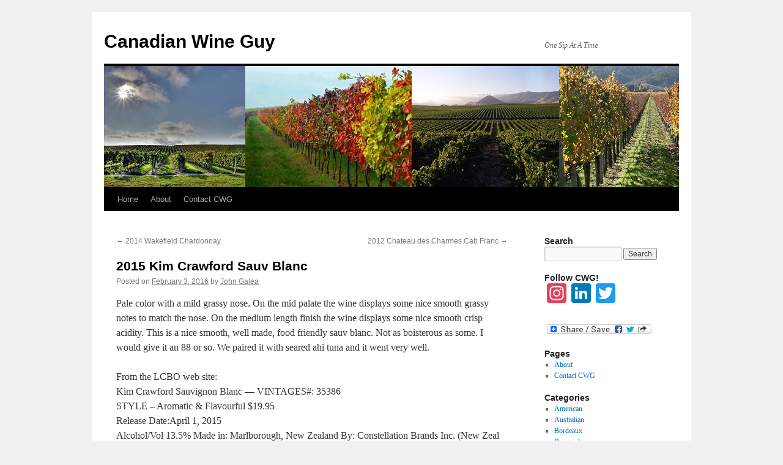

--- FILE ---
content_type: text/html; charset=UTF-8
request_url: https://www.canadianwineguy.com/2016/02/03/2015-kim-crawford-sauv-blanc/
body_size: 11972
content:
<!DOCTYPE html>
<html lang="en-US">
<head>
<meta charset="UTF-8" />
<title>2015 Kim Crawford Sauv Blanc | Canadian Wine Guy</title>
<link rel="profile" href="http://gmpg.org/xfn/11" />
<link rel="stylesheet" type="text/css" media="all" href="https://www.canadianwineguy.com/wp-content/themes/twentyten/style.css" />
<link rel="pingback" href="https://www.canadianwineguy.com/xmlrpc.php" />
<meta name='robots' content='max-image-preview:large' />
<link rel='dns-prefetch' href='//static.addtoany.com' />
<link rel='dns-prefetch' href='//secure.gravatar.com' />
<link rel='dns-prefetch' href='//stats.wp.com' />
<link rel='dns-prefetch' href='//v0.wordpress.com' />
<link rel='dns-prefetch' href='//jetpack.wordpress.com' />
<link rel='dns-prefetch' href='//s0.wp.com' />
<link rel='dns-prefetch' href='//public-api.wordpress.com' />
<link rel='dns-prefetch' href='//0.gravatar.com' />
<link rel='dns-prefetch' href='//1.gravatar.com' />
<link rel='dns-prefetch' href='//2.gravatar.com' />
<link rel='dns-prefetch' href='//widgets.wp.com' />
<link rel="alternate" type="application/rss+xml" title="Canadian Wine Guy &raquo; Feed" href="https://www.canadianwineguy.com/feed/" />
<link rel="alternate" type="application/rss+xml" title="Canadian Wine Guy &raquo; Comments Feed" href="https://www.canadianwineguy.com/comments/feed/" />
<link rel="alternate" type="application/rss+xml" title="Canadian Wine Guy &raquo; 2015 Kim Crawford Sauv Blanc Comments Feed" href="https://www.canadianwineguy.com/2016/02/03/2015-kim-crawford-sauv-blanc/feed/" />
		<!-- This site uses the Google Analytics by ExactMetrics plugin v7.27.0 - Using Analytics tracking - https://www.exactmetrics.com/ -->
		<!-- Note: ExactMetrics is not currently configured on this site. The site owner needs to authenticate with Google Analytics in the ExactMetrics settings panel. -->
					<!-- No tracking code set -->
				<!-- / Google Analytics by ExactMetrics -->
		<script type="text/javascript">
/* <![CDATA[ */
window._wpemojiSettings = {"baseUrl":"https:\/\/s.w.org\/images\/core\/emoji\/15.0.3\/72x72\/","ext":".png","svgUrl":"https:\/\/s.w.org\/images\/core\/emoji\/15.0.3\/svg\/","svgExt":".svg","source":{"concatemoji":"https:\/\/www.canadianwineguy.com\/wp-includes\/js\/wp-emoji-release.min.js?ver=6.5.7"}};
/*! This file is auto-generated */
!function(i,n){var o,s,e;function c(e){try{var t={supportTests:e,timestamp:(new Date).valueOf()};sessionStorage.setItem(o,JSON.stringify(t))}catch(e){}}function p(e,t,n){e.clearRect(0,0,e.canvas.width,e.canvas.height),e.fillText(t,0,0);var t=new Uint32Array(e.getImageData(0,0,e.canvas.width,e.canvas.height).data),r=(e.clearRect(0,0,e.canvas.width,e.canvas.height),e.fillText(n,0,0),new Uint32Array(e.getImageData(0,0,e.canvas.width,e.canvas.height).data));return t.every(function(e,t){return e===r[t]})}function u(e,t,n){switch(t){case"flag":return n(e,"\ud83c\udff3\ufe0f\u200d\u26a7\ufe0f","\ud83c\udff3\ufe0f\u200b\u26a7\ufe0f")?!1:!n(e,"\ud83c\uddfa\ud83c\uddf3","\ud83c\uddfa\u200b\ud83c\uddf3")&&!n(e,"\ud83c\udff4\udb40\udc67\udb40\udc62\udb40\udc65\udb40\udc6e\udb40\udc67\udb40\udc7f","\ud83c\udff4\u200b\udb40\udc67\u200b\udb40\udc62\u200b\udb40\udc65\u200b\udb40\udc6e\u200b\udb40\udc67\u200b\udb40\udc7f");case"emoji":return!n(e,"\ud83d\udc26\u200d\u2b1b","\ud83d\udc26\u200b\u2b1b")}return!1}function f(e,t,n){var r="undefined"!=typeof WorkerGlobalScope&&self instanceof WorkerGlobalScope?new OffscreenCanvas(300,150):i.createElement("canvas"),a=r.getContext("2d",{willReadFrequently:!0}),o=(a.textBaseline="top",a.font="600 32px Arial",{});return e.forEach(function(e){o[e]=t(a,e,n)}),o}function t(e){var t=i.createElement("script");t.src=e,t.defer=!0,i.head.appendChild(t)}"undefined"!=typeof Promise&&(o="wpEmojiSettingsSupports",s=["flag","emoji"],n.supports={everything:!0,everythingExceptFlag:!0},e=new Promise(function(e){i.addEventListener("DOMContentLoaded",e,{once:!0})}),new Promise(function(t){var n=function(){try{var e=JSON.parse(sessionStorage.getItem(o));if("object"==typeof e&&"number"==typeof e.timestamp&&(new Date).valueOf()<e.timestamp+604800&&"object"==typeof e.supportTests)return e.supportTests}catch(e){}return null}();if(!n){if("undefined"!=typeof Worker&&"undefined"!=typeof OffscreenCanvas&&"undefined"!=typeof URL&&URL.createObjectURL&&"undefined"!=typeof Blob)try{var e="postMessage("+f.toString()+"("+[JSON.stringify(s),u.toString(),p.toString()].join(",")+"));",r=new Blob([e],{type:"text/javascript"}),a=new Worker(URL.createObjectURL(r),{name:"wpTestEmojiSupports"});return void(a.onmessage=function(e){c(n=e.data),a.terminate(),t(n)})}catch(e){}c(n=f(s,u,p))}t(n)}).then(function(e){for(var t in e)n.supports[t]=e[t],n.supports.everything=n.supports.everything&&n.supports[t],"flag"!==t&&(n.supports.everythingExceptFlag=n.supports.everythingExceptFlag&&n.supports[t]);n.supports.everythingExceptFlag=n.supports.everythingExceptFlag&&!n.supports.flag,n.DOMReady=!1,n.readyCallback=function(){n.DOMReady=!0}}).then(function(){return e}).then(function(){var e;n.supports.everything||(n.readyCallback(),(e=n.source||{}).concatemoji?t(e.concatemoji):e.wpemoji&&e.twemoji&&(t(e.twemoji),t(e.wpemoji)))}))}((window,document),window._wpemojiSettings);
/* ]]> */
</script>
<link rel='stylesheet' id='openid-css' href='https://www.canadianwineguy.com/wp-content/plugins/openid/f/openid.css?ver=519' type='text/css' media='all' />
<style id='wp-emoji-styles-inline-css' type='text/css'>

	img.wp-smiley, img.emoji {
		display: inline !important;
		border: none !important;
		box-shadow: none !important;
		height: 1em !important;
		width: 1em !important;
		margin: 0 0.07em !important;
		vertical-align: -0.1em !important;
		background: none !important;
		padding: 0 !important;
	}
</style>
<link rel='stylesheet' id='wp-block-library-css' href='https://www.canadianwineguy.com/wp-includes/css/dist/block-library/style.min.css?ver=6.5.7' type='text/css' media='all' />
<style id='wp-block-library-inline-css' type='text/css'>
.has-text-align-justify{text-align:justify;}
</style>
<link rel='stylesheet' id='mediaelement-css' href='https://www.canadianwineguy.com/wp-includes/js/mediaelement/mediaelementplayer-legacy.min.css?ver=4.2.17' type='text/css' media='all' />
<link rel='stylesheet' id='wp-mediaelement-css' href='https://www.canadianwineguy.com/wp-includes/js/mediaelement/wp-mediaelement.min.css?ver=6.5.7' type='text/css' media='all' />
<style id='jetpack-sharing-buttons-style-inline-css' type='text/css'>
.jetpack-sharing-buttons__services-list{display:flex;flex-direction:row;flex-wrap:wrap;gap:0;list-style-type:none;margin:5px;padding:0}.jetpack-sharing-buttons__services-list.has-small-icon-size{font-size:12px}.jetpack-sharing-buttons__services-list.has-normal-icon-size{font-size:16px}.jetpack-sharing-buttons__services-list.has-large-icon-size{font-size:24px}.jetpack-sharing-buttons__services-list.has-huge-icon-size{font-size:36px}@media print{.jetpack-sharing-buttons__services-list{display:none!important}}.editor-styles-wrapper .wp-block-jetpack-sharing-buttons{gap:0;padding-inline-start:0}ul.jetpack-sharing-buttons__services-list.has-background{padding:1.25em 2.375em}
</style>
<style id='classic-theme-styles-inline-css' type='text/css'>
/*! This file is auto-generated */
.wp-block-button__link{color:#fff;background-color:#32373c;border-radius:9999px;box-shadow:none;text-decoration:none;padding:calc(.667em + 2px) calc(1.333em + 2px);font-size:1.125em}.wp-block-file__button{background:#32373c;color:#fff;text-decoration:none}
</style>
<style id='global-styles-inline-css' type='text/css'>
body{--wp--preset--color--black: #000000;--wp--preset--color--cyan-bluish-gray: #abb8c3;--wp--preset--color--white: #ffffff;--wp--preset--color--pale-pink: #f78da7;--wp--preset--color--vivid-red: #cf2e2e;--wp--preset--color--luminous-vivid-orange: #ff6900;--wp--preset--color--luminous-vivid-amber: #fcb900;--wp--preset--color--light-green-cyan: #7bdcb5;--wp--preset--color--vivid-green-cyan: #00d084;--wp--preset--color--pale-cyan-blue: #8ed1fc;--wp--preset--color--vivid-cyan-blue: #0693e3;--wp--preset--color--vivid-purple: #9b51e0;--wp--preset--gradient--vivid-cyan-blue-to-vivid-purple: linear-gradient(135deg,rgba(6,147,227,1) 0%,rgb(155,81,224) 100%);--wp--preset--gradient--light-green-cyan-to-vivid-green-cyan: linear-gradient(135deg,rgb(122,220,180) 0%,rgb(0,208,130) 100%);--wp--preset--gradient--luminous-vivid-amber-to-luminous-vivid-orange: linear-gradient(135deg,rgba(252,185,0,1) 0%,rgba(255,105,0,1) 100%);--wp--preset--gradient--luminous-vivid-orange-to-vivid-red: linear-gradient(135deg,rgba(255,105,0,1) 0%,rgb(207,46,46) 100%);--wp--preset--gradient--very-light-gray-to-cyan-bluish-gray: linear-gradient(135deg,rgb(238,238,238) 0%,rgb(169,184,195) 100%);--wp--preset--gradient--cool-to-warm-spectrum: linear-gradient(135deg,rgb(74,234,220) 0%,rgb(151,120,209) 20%,rgb(207,42,186) 40%,rgb(238,44,130) 60%,rgb(251,105,98) 80%,rgb(254,248,76) 100%);--wp--preset--gradient--blush-light-purple: linear-gradient(135deg,rgb(255,206,236) 0%,rgb(152,150,240) 100%);--wp--preset--gradient--blush-bordeaux: linear-gradient(135deg,rgb(254,205,165) 0%,rgb(254,45,45) 50%,rgb(107,0,62) 100%);--wp--preset--gradient--luminous-dusk: linear-gradient(135deg,rgb(255,203,112) 0%,rgb(199,81,192) 50%,rgb(65,88,208) 100%);--wp--preset--gradient--pale-ocean: linear-gradient(135deg,rgb(255,245,203) 0%,rgb(182,227,212) 50%,rgb(51,167,181) 100%);--wp--preset--gradient--electric-grass: linear-gradient(135deg,rgb(202,248,128) 0%,rgb(113,206,126) 100%);--wp--preset--gradient--midnight: linear-gradient(135deg,rgb(2,3,129) 0%,rgb(40,116,252) 100%);--wp--preset--font-size--small: 13px;--wp--preset--font-size--medium: 20px;--wp--preset--font-size--large: 36px;--wp--preset--font-size--x-large: 42px;--wp--preset--spacing--20: 0.44rem;--wp--preset--spacing--30: 0.67rem;--wp--preset--spacing--40: 1rem;--wp--preset--spacing--50: 1.5rem;--wp--preset--spacing--60: 2.25rem;--wp--preset--spacing--70: 3.38rem;--wp--preset--spacing--80: 5.06rem;--wp--preset--shadow--natural: 6px 6px 9px rgba(0, 0, 0, 0.2);--wp--preset--shadow--deep: 12px 12px 50px rgba(0, 0, 0, 0.4);--wp--preset--shadow--sharp: 6px 6px 0px rgba(0, 0, 0, 0.2);--wp--preset--shadow--outlined: 6px 6px 0px -3px rgba(255, 255, 255, 1), 6px 6px rgba(0, 0, 0, 1);--wp--preset--shadow--crisp: 6px 6px 0px rgba(0, 0, 0, 1);}:where(.is-layout-flex){gap: 0.5em;}:where(.is-layout-grid){gap: 0.5em;}body .is-layout-flex{display: flex;}body .is-layout-flex{flex-wrap: wrap;align-items: center;}body .is-layout-flex > *{margin: 0;}body .is-layout-grid{display: grid;}body .is-layout-grid > *{margin: 0;}:where(.wp-block-columns.is-layout-flex){gap: 2em;}:where(.wp-block-columns.is-layout-grid){gap: 2em;}:where(.wp-block-post-template.is-layout-flex){gap: 1.25em;}:where(.wp-block-post-template.is-layout-grid){gap: 1.25em;}.has-black-color{color: var(--wp--preset--color--black) !important;}.has-cyan-bluish-gray-color{color: var(--wp--preset--color--cyan-bluish-gray) !important;}.has-white-color{color: var(--wp--preset--color--white) !important;}.has-pale-pink-color{color: var(--wp--preset--color--pale-pink) !important;}.has-vivid-red-color{color: var(--wp--preset--color--vivid-red) !important;}.has-luminous-vivid-orange-color{color: var(--wp--preset--color--luminous-vivid-orange) !important;}.has-luminous-vivid-amber-color{color: var(--wp--preset--color--luminous-vivid-amber) !important;}.has-light-green-cyan-color{color: var(--wp--preset--color--light-green-cyan) !important;}.has-vivid-green-cyan-color{color: var(--wp--preset--color--vivid-green-cyan) !important;}.has-pale-cyan-blue-color{color: var(--wp--preset--color--pale-cyan-blue) !important;}.has-vivid-cyan-blue-color{color: var(--wp--preset--color--vivid-cyan-blue) !important;}.has-vivid-purple-color{color: var(--wp--preset--color--vivid-purple) !important;}.has-black-background-color{background-color: var(--wp--preset--color--black) !important;}.has-cyan-bluish-gray-background-color{background-color: var(--wp--preset--color--cyan-bluish-gray) !important;}.has-white-background-color{background-color: var(--wp--preset--color--white) !important;}.has-pale-pink-background-color{background-color: var(--wp--preset--color--pale-pink) !important;}.has-vivid-red-background-color{background-color: var(--wp--preset--color--vivid-red) !important;}.has-luminous-vivid-orange-background-color{background-color: var(--wp--preset--color--luminous-vivid-orange) !important;}.has-luminous-vivid-amber-background-color{background-color: var(--wp--preset--color--luminous-vivid-amber) !important;}.has-light-green-cyan-background-color{background-color: var(--wp--preset--color--light-green-cyan) !important;}.has-vivid-green-cyan-background-color{background-color: var(--wp--preset--color--vivid-green-cyan) !important;}.has-pale-cyan-blue-background-color{background-color: var(--wp--preset--color--pale-cyan-blue) !important;}.has-vivid-cyan-blue-background-color{background-color: var(--wp--preset--color--vivid-cyan-blue) !important;}.has-vivid-purple-background-color{background-color: var(--wp--preset--color--vivid-purple) !important;}.has-black-border-color{border-color: var(--wp--preset--color--black) !important;}.has-cyan-bluish-gray-border-color{border-color: var(--wp--preset--color--cyan-bluish-gray) !important;}.has-white-border-color{border-color: var(--wp--preset--color--white) !important;}.has-pale-pink-border-color{border-color: var(--wp--preset--color--pale-pink) !important;}.has-vivid-red-border-color{border-color: var(--wp--preset--color--vivid-red) !important;}.has-luminous-vivid-orange-border-color{border-color: var(--wp--preset--color--luminous-vivid-orange) !important;}.has-luminous-vivid-amber-border-color{border-color: var(--wp--preset--color--luminous-vivid-amber) !important;}.has-light-green-cyan-border-color{border-color: var(--wp--preset--color--light-green-cyan) !important;}.has-vivid-green-cyan-border-color{border-color: var(--wp--preset--color--vivid-green-cyan) !important;}.has-pale-cyan-blue-border-color{border-color: var(--wp--preset--color--pale-cyan-blue) !important;}.has-vivid-cyan-blue-border-color{border-color: var(--wp--preset--color--vivid-cyan-blue) !important;}.has-vivid-purple-border-color{border-color: var(--wp--preset--color--vivid-purple) !important;}.has-vivid-cyan-blue-to-vivid-purple-gradient-background{background: var(--wp--preset--gradient--vivid-cyan-blue-to-vivid-purple) !important;}.has-light-green-cyan-to-vivid-green-cyan-gradient-background{background: var(--wp--preset--gradient--light-green-cyan-to-vivid-green-cyan) !important;}.has-luminous-vivid-amber-to-luminous-vivid-orange-gradient-background{background: var(--wp--preset--gradient--luminous-vivid-amber-to-luminous-vivid-orange) !important;}.has-luminous-vivid-orange-to-vivid-red-gradient-background{background: var(--wp--preset--gradient--luminous-vivid-orange-to-vivid-red) !important;}.has-very-light-gray-to-cyan-bluish-gray-gradient-background{background: var(--wp--preset--gradient--very-light-gray-to-cyan-bluish-gray) !important;}.has-cool-to-warm-spectrum-gradient-background{background: var(--wp--preset--gradient--cool-to-warm-spectrum) !important;}.has-blush-light-purple-gradient-background{background: var(--wp--preset--gradient--blush-light-purple) !important;}.has-blush-bordeaux-gradient-background{background: var(--wp--preset--gradient--blush-bordeaux) !important;}.has-luminous-dusk-gradient-background{background: var(--wp--preset--gradient--luminous-dusk) !important;}.has-pale-ocean-gradient-background{background: var(--wp--preset--gradient--pale-ocean) !important;}.has-electric-grass-gradient-background{background: var(--wp--preset--gradient--electric-grass) !important;}.has-midnight-gradient-background{background: var(--wp--preset--gradient--midnight) !important;}.has-small-font-size{font-size: var(--wp--preset--font-size--small) !important;}.has-medium-font-size{font-size: var(--wp--preset--font-size--medium) !important;}.has-large-font-size{font-size: var(--wp--preset--font-size--large) !important;}.has-x-large-font-size{font-size: var(--wp--preset--font-size--x-large) !important;}
.wp-block-navigation a:where(:not(.wp-element-button)){color: inherit;}
:where(.wp-block-post-template.is-layout-flex){gap: 1.25em;}:where(.wp-block-post-template.is-layout-grid){gap: 1.25em;}
:where(.wp-block-columns.is-layout-flex){gap: 2em;}:where(.wp-block-columns.is-layout-grid){gap: 2em;}
.wp-block-pullquote{font-size: 1.5em;line-height: 1.6;}
</style>
<link rel='stylesheet' id='cwp-css-css' href='https://www.canadianwineguy.com/wp-content/plugins/cardoza-wordpress-poll/public/css/cwp-poll.css?ver=6.5.7' type='text/css' media='all' />
<link rel='stylesheet' id='cwp-jqui-css' href='https://www.canadianwineguy.com/wp-content/plugins/cardoza-wordpress-poll/public/css/jquery-ui.css?ver=6.5.7' type='text/css' media='all' />
<link rel='stylesheet' id='addtoany-css' href='https://www.canadianwineguy.com/wp-content/plugins/add-to-any/addtoany.min.css?ver=1.16' type='text/css' media='all' />
<link rel='stylesheet' id='social-logos-css' href='https://www.canadianwineguy.com/wp-content/plugins/jetpack/_inc/social-logos/social-logos.min.css?ver=13.5.1' type='text/css' media='all' />
<link rel='stylesheet' id='jetpack_css-css' href='https://www.canadianwineguy.com/wp-content/plugins/jetpack/css/jetpack.css?ver=13.5.1' type='text/css' media='all' />
<script type="text/javascript" src="https://www.canadianwineguy.com/wp-includes/js/jquery/jquery.min.js?ver=3.7.1" id="jquery-core-js"></script>
<script type="text/javascript" src="https://www.canadianwineguy.com/wp-includes/js/jquery/jquery-migrate.min.js?ver=3.4.1" id="jquery-migrate-js"></script>
<script type="text/javascript" src="https://www.canadianwineguy.com/wp-content/plugins/openid/f/openid.js?ver=519" id="openid-js"></script>
<script type="text/javascript" id="jetpack_related-posts-js-extra">
/* <![CDATA[ */
var related_posts_js_options = {"post_heading":"h4"};
/* ]]> */
</script>
<script type="text/javascript" src="https://www.canadianwineguy.com/wp-content/plugins/jetpack/_inc/build/related-posts/related-posts.min.js?ver=20240116" id="jetpack_related-posts-js"></script>
<script type="text/javascript" id="addtoany-core-js-before">
/* <![CDATA[ */
window.a2a_config=window.a2a_config||{};a2a_config.callbacks=[];a2a_config.overlays=[];a2a_config.templates={};
/* ]]> */
</script>
<script type="text/javascript" async src="https://static.addtoany.com/menu/page.js" id="addtoany-core-js"></script>
<script type="text/javascript" async src="https://www.canadianwineguy.com/wp-content/plugins/add-to-any/addtoany.min.js?ver=1.1" id="addtoany-jquery-js"></script>
<script type="text/javascript" src="https://www.canadianwineguy.com/wp-includes/js/jquery/ui/core.min.js?ver=1.13.2" id="jquery-ui-core-js"></script>
<script type="text/javascript" src="https://www.canadianwineguy.com/wp-content/plugins/cardoza-wordpress-poll/public/js/cwp-poll.js?ver=6.5.7" id="cwp-main-js"></script>
<script type="text/javascript" src="https://www.canadianwineguy.com/wp-content/plugins/cardoza-wordpress-poll/public/js/jquery.ui.datepicker.min.js?ver=6.5.7" id="cwp-main-datepicker-js"></script>
<link rel="https://api.w.org/" href="https://www.canadianwineguy.com/wp-json/" /><link rel="alternate" type="application/json" href="https://www.canadianwineguy.com/wp-json/wp/v2/posts/6678" /><link rel="EditURI" type="application/rsd+xml" title="RSD" href="https://www.canadianwineguy.com/xmlrpc.php?rsd" />
<meta name="generator" content="WordPress 6.5.7" />
<link rel="canonical" href="https://www.canadianwineguy.com/2016/02/03/2015-kim-crawford-sauv-blanc/" />
<link rel='shortlink' href='https://wp.me/pnp1l-1JI' />
<link rel="alternate" type="application/json+oembed" href="https://www.canadianwineguy.com/wp-json/oembed/1.0/embed?url=https%3A%2F%2Fwww.canadianwineguy.com%2F2016%2F02%2F03%2F2015-kim-crawford-sauv-blanc%2F" />
<script type='text/javascript'>
 var CwppPlgSettings = {
   ajaxurl : 'https://www.canadianwineguy.com/wp-admin/admin-ajax.php',
   nonce : '79d8f1ba9f'
 };
</script>
	<style>img#wpstats{display:none}</style>
		
<!-- Jetpack Open Graph Tags -->
<meta property="og:type" content="article" />
<meta property="og:title" content="2015 Kim Crawford Sauv Blanc" />
<meta property="og:url" content="https://www.canadianwineguy.com/2016/02/03/2015-kim-crawford-sauv-blanc/" />
<meta property="og:description" content="Pale color with a mild grassy nose. On the mid palate the wine displays some nice smooth grassy notes to match the nose. On the medium length finish the wine displays some nice smooth crisp acidity…" />
<meta property="article:published_time" content="2016-02-03T13:05:52+00:00" />
<meta property="article:modified_time" content="2016-02-03T13:05:52+00:00" />
<meta property="og:site_name" content="Canadian Wine Guy" />
<meta property="og:image" content="https://s0.wp.com/i/blank.jpg" />
<meta property="og:image:alt" content="" />
<meta property="og:locale" content="en_US" />
<meta name="twitter:site" content="@CanadianWineGuy" />
<meta name="twitter:text:title" content="2015 Kim Crawford Sauv Blanc" />
<meta name="twitter:card" content="summary" />

<!-- End Jetpack Open Graph Tags -->
</head>

<body class="post-template-default single single-post postid-6678 single-format-standard">
<div id="wrapper" class="hfeed">
	<div id="header">
		<div id="masthead">
			<div id="branding" role="banner">
								<div id="site-title">
					<span>
						<a href="https://www.canadianwineguy.com/" title="Canadian Wine Guy" rel="home">Canadian Wine Guy</a>
					</span>
				</div>
				<div id="site-description">One Sip At A Time</div>

										<img src="https://www.canadianwineguy.com/wp-content/themes/twentyten/images/headers/path.jpg" width="940" height="198" alt="" />
								</div><!-- #branding -->

			<div id="access" role="navigation">
			  				<div class="skip-link screen-reader-text"><a href="#content" title="Skip to content">Skip to content</a></div>
								<div class="menu"><ul>
<li ><a href="https://www.canadianwineguy.com/">Home</a></li><li class="page_item page-item-2"><a href="https://www.canadianwineguy.com/about/">About</a></li>
<li class="page_item page-item-24"><a href="https://www.canadianwineguy.com/contact-cwg/">Contact CWG</a></li>
</ul></div>
			</div><!-- #access -->
		</div><!-- #masthead -->
	</div><!-- #header -->

	<div id="main">

		<div id="container">
			<div id="content" role="main">

			

				<div id="nav-above" class="navigation">
					<div class="nav-previous"><a href="https://www.canadianwineguy.com/2016/02/01/2014-wakefield-chardonnay/" rel="prev"><span class="meta-nav">&larr;</span> 2014 Wakefield Chardonnay</a></div>
					<div class="nav-next"><a href="https://www.canadianwineguy.com/2016/02/05/2012-chateau-des-charmes-cab-franc/" rel="next">2012 Chateau des Charmes Cab Franc <span class="meta-nav">&rarr;</span></a></div>
				</div><!-- #nav-above -->

				<div id="post-6678" class="post-6678 post type-post status-publish format-standard hentry category-jg-review category-glug-glug">
					<h1 class="entry-title">2015 Kim Crawford Sauv Blanc</h1>

					<div class="entry-meta">
						<span class="meta-prep meta-prep-author">Posted on</span> <a href="https://www.canadianwineguy.com/2016/02/03/2015-kim-crawford-sauv-blanc/" title="8:05 GMT-0500" rel="bookmark"><span class="entry-date">February 3, 2016</span></a> <span class="meta-sep">by</span> <span class="author vcard"><a class="url fn n" href="https://www.canadianwineguy.com/author/jgalea/" title="View all posts by John Galea">John Galea</a></span>					</div><!-- .entry-meta -->

					<div class="entry-content">
						<p>Pale color with a mild grassy nose. On the mid palate the wine displays some nice smooth grassy notes to match the nose. On the medium length finish the wine displays some nice smooth crisp acidity. This is a nice smooth, well made, food friendly sauv blanc. Not as boisterous as some. I would give it an 88 or so. We paired it with seared ahi tuna and it went very well.</p>
<p>From the LCBO web site:<br />
Kim Crawford Sauvignon Blanc — VINTAGES#: 35386<br />
STYLE &#8211; Aromatic &amp; Flavourful $19.95<br />
Release Date:April 1, 2015<br />
Alcohol/Vol 13.5% Made in: Marlborough, New Zealand By: Constellation Brands Inc. (New Zeal Sugar Content:8 g/L Sweetness Descriptor: XD &#8211; Extra Dry Style: Aromatic &amp; Flavourful<br />
Description: This sets the benchmark for New Zealand&#8217;s intensely flavourful style of Sauvignon Blanc: think gooseberry, pea pods and passion fruit. Vivid and refreshing, it pairs well with steamed clams or mussels with asparagus risotto, or grilled chicken.</p>
<p><a href="http://www.canadianwineguy.com/2016/02/03/2015-kim-crawford-sauv-blanc/cq5dam-web-1280-1280-1-27/" rel="attachment wp-att-6679"><img fetchpriority="high" decoding="async" src="http://www.canadianwineguy.com/wp-content/uploads/2016/01/cq5dam.web_.1280.1280-1-1-225x300.jpeg" alt="cq5dam.web.1280.1280 (1)" width="225" height="300" class="alignnone size-medium wp-image-6679" srcset="https://www.canadianwineguy.com/wp-content/uploads/2016/01/cq5dam.web_.1280.1280-1-1-225x300.jpeg 225w, https://www.canadianwineguy.com/wp-content/uploads/2016/01/cq5dam.web_.1280.1280-1-1-768x1024.jpeg 768w, https://www.canadianwineguy.com/wp-content/uploads/2016/01/cq5dam.web_.1280.1280-1-1.jpeg 960w" sizes="(max-width: 225px) 100vw, 225px" /></a></p>
<div class="sharedaddy sd-sharing-enabled"><div class="robots-nocontent sd-block sd-social sd-social-icon-text sd-sharing"><h3 class="sd-title">Share this:</h3><div class="sd-content"><ul><li class="share-pinterest"><a rel="nofollow noopener noreferrer" data-shared="sharing-pinterest-6678" class="share-pinterest sd-button share-icon" href="https://www.canadianwineguy.com/2016/02/03/2015-kim-crawford-sauv-blanc/?share=pinterest" target="_blank" title="Click to share on Pinterest" ><span>Pinterest</span></a></li><li class="share-facebook"><a rel="nofollow noopener noreferrer" data-shared="sharing-facebook-6678" class="share-facebook sd-button share-icon" href="https://www.canadianwineguy.com/2016/02/03/2015-kim-crawford-sauv-blanc/?share=facebook" target="_blank" title="Click to share on Facebook" ><span>Facebook</span></a></li><li class="share-twitter"><a rel="nofollow noopener noreferrer" data-shared="sharing-twitter-6678" class="share-twitter sd-button share-icon" href="https://www.canadianwineguy.com/2016/02/03/2015-kim-crawford-sauv-blanc/?share=twitter" target="_blank" title="Click to share on Twitter" ><span>Twitter</span></a></li><li class="share-end"></li></ul></div></div></div><div class='sharedaddy sd-block sd-like jetpack-likes-widget-wrapper jetpack-likes-widget-unloaded' id='like-post-wrapper-5577727-6678-6969ddba9e52a' data-src='https://widgets.wp.com/likes/?ver=13.5.1#blog_id=5577727&amp;post_id=6678&amp;origin=www.canadianwineguy.com&amp;obj_id=5577727-6678-6969ddba9e52a&amp;n=1' data-name='like-post-frame-5577727-6678-6969ddba9e52a' data-title='Like or Reblog'><h3 class="sd-title">Like this:</h3><div class='likes-widget-placeholder post-likes-widget-placeholder' style='height: 55px;'><span class='button'><span>Like</span></span> <span class="loading">Loading...</span></div><span class='sd-text-color'></span><a class='sd-link-color'></a></div>
<div id='jp-relatedposts' class='jp-relatedposts' >
	<h3 class="jp-relatedposts-headline"><em>Related</em></h3>
</div><div class="addtoany_share_save_container addtoany_content addtoany_content_bottom"><div class="a2a_kit a2a_kit_size_32 addtoany_list" data-a2a-url="https://www.canadianwineguy.com/2016/02/03/2015-kim-crawford-sauv-blanc/" data-a2a-title="2015 Kim Crawford Sauv Blanc"><a class="a2a_dd addtoany_share_save addtoany_share" href="https://www.addtoany.com/share"><img src="https://static.addtoany.com/buttons/share_save_171_16.png" alt="Share"></a></div></div>											</div><!-- .entry-content -->


					<div class="entry-utility">
						This entry was posted in <a href="https://www.canadianwineguy.com/category/glug-glug/jg-review/" rel="category tag">JG Review</a>, <a href="https://www.canadianwineguy.com/category/glug-glug/" rel="category tag">Wine</a>. Bookmark the <a href="https://www.canadianwineguy.com/2016/02/03/2015-kim-crawford-sauv-blanc/" title="Permalink to 2015 Kim Crawford Sauv Blanc" rel="bookmark">permalink</a>.											</div><!-- .entry-utility -->
				</div><!-- #post-## -->

				<div id="nav-below" class="navigation">
					<div class="nav-previous"><a href="https://www.canadianwineguy.com/2016/02/01/2014-wakefield-chardonnay/" rel="prev"><span class="meta-nav">&larr;</span> 2014 Wakefield Chardonnay</a></div>
					<div class="nav-next"><a href="https://www.canadianwineguy.com/2016/02/05/2012-chateau-des-charmes-cab-franc/" rel="next">2012 Chateau des Charmes Cab Franc <span class="meta-nav">&rarr;</span></a></div>
				</div><!-- #nav-below -->

				
			<div id="comments">




		<div id="respond" class="comment-respond">
			<h3 id="reply-title" class="comment-reply-title">Leave a Reply<small><a rel="nofollow" id="cancel-comment-reply-link" href="/2016/02/03/2015-kim-crawford-sauv-blanc/#respond" style="display:none;">Cancel reply</a></small></h3>			<form id="commentform" class="comment-form">
				<iframe
					title="Comment Form"
					src="https://jetpack.wordpress.com/jetpack-comment/?blogid=5577727&#038;postid=6678&#038;comment_registration=1&#038;require_name_email=1&#038;stc_enabled=1&#038;stb_enabled=1&#038;show_avatars=1&#038;avatar_default=mystery&#038;greeting=Leave+a+Reply&#038;jetpack_comments_nonce=a0b2fe3b4a&#038;greeting_reply=Leave+a+Reply+to+%25s&#038;color_scheme=light&#038;lang=en_US&#038;jetpack_version=13.5.1&#038;show_cookie_consent=10&#038;has_cookie_consent=0&#038;is_current_user_subscribed=0&#038;token_key=%3Bnormal%3B&#038;sig=9cb332d9d46019c6a12de2a5f14704ad3a4f9ee5#parent=https%3A%2F%2Fwww.canadianwineguy.com%2F2016%2F02%2F03%2F2015-kim-crawford-sauv-blanc%2F"
											name="jetpack_remote_comment"
						style="width:100%; height: 315px; border:0;"
										class="jetpack_remote_comment"
					id="jetpack_remote_comment"
					sandbox="allow-same-origin allow-top-navigation allow-scripts allow-forms allow-popups"
				>
									</iframe>
									<!--[if !IE]><!-->
					<script>
						document.addEventListener('DOMContentLoaded', function () {
							var commentForms = document.getElementsByClassName('jetpack_remote_comment');
							for (var i = 0; i < commentForms.length; i++) {
								commentForms[i].allowTransparency = false;
								commentForms[i].scrolling = 'no';
							}
						});
					</script>
					<!--<![endif]-->
							</form>
		</div>

		
		<input type="hidden" name="comment_parent" id="comment_parent" value="" />

		
</div><!-- #comments -->


			</div><!-- #content -->
		</div><!-- #container -->


		<div id="primary" class="widget-area" role="complementary">
			<ul class="xoxo">

<li id="search-4" class="widget-container widget_search"><h3 class="widget-title">Search</h3><form role="search" method="get" id="searchform" class="searchform" action="https://www.canadianwineguy.com/">
				<div>
					<label class="screen-reader-text" for="s">Search for:</label>
					<input type="text" value="" name="s" id="s" />
					<input type="submit" id="searchsubmit" value="Search" />
				</div>
			</form></li><li id="a2a_follow_widget-4" class="widget-container widget_a2a_follow_widget"><h3 class="widget-title">Follow CWG!</h3><div class="a2a_kit a2a_kit_size_32 a2a_follow addtoany_list"><a class="a2a_button_instagram" href="https://www.instagram.com/brettgagnon/" title="Instagram" rel="noopener" target="_blank"></a><a class="a2a_button_linkedin" href="https://www.linkedin.com/in/brett-gagnon/" title="LinkedIn" rel="noopener" target="_blank"></a><a class="a2a_button_twitter" href="https://twitter.com/CanadianWineGuy" title="Twitter" rel="noopener" target="_blank"></a></div></li><li id="a2a_share_save_widget-4" class="widget-container widget_a2a_share_save_widget"><div class="a2a_kit a2a_kit_size_32 addtoany_list"><a class="a2a_dd addtoany_share_save addtoany_share" href="https://www.addtoany.com/share"><img src="https://static.addtoany.com/buttons/share_save_171_16.png" alt="Share"></a></div></li><li id="pages-3" class="widget-container widget_pages"><h3 class="widget-title">Pages</h3>
			<ul>
				<li class="page_item page-item-2"><a href="https://www.canadianwineguy.com/about/">About</a></li>
<li class="page_item page-item-24"><a href="https://www.canadianwineguy.com/contact-cwg/">Contact CWG</a></li>
			</ul>

			</li><li id="categories-3" class="widget-container widget_categories"><h3 class="widget-title">Categories</h3>
			<ul>
					<li class="cat-item cat-item-7"><a href="https://www.canadianwineguy.com/category/glug-glug/american-wine/">American</a>
</li>
	<li class="cat-item cat-item-27"><a href="https://www.canadianwineguy.com/category/glug-glug/australian/">Australian</a>
</li>
	<li class="cat-item cat-item-8"><a href="https://www.canadianwineguy.com/category/glug-glug/bordeaux/">Bordeaux</a>
</li>
	<li class="cat-item cat-item-11"><a href="https://www.canadianwineguy.com/category/glug-glug/burgundybourgogne/">Burgundy</a>
</li>
	<li class="cat-item cat-item-5"><a href="https://www.canadianwineguy.com/category/glug-glug/wine-eh/">Canadian</a>
</li>
	<li class="cat-item cat-item-165"><a href="https://www.canadianwineguy.com/category/glug-glug/chile/">Chile</a>
</li>
	<li class="cat-item cat-item-193"><a href="https://www.canadianwineguy.com/category/comments-on-events-non-wine-related/ferrari-comments-on-events-non-wine-related/">Ferrari</a>
</li>
	<li class="cat-item cat-item-18"><a href="https://www.canadianwineguy.com/category/food/">food</a>
</li>
	<li class="cat-item cat-item-136"><a href="https://www.canadianwineguy.com/category/glug-glug/france/">France</a>
</li>
	<li class="cat-item cat-item-14"><a href="https://www.canadianwineguy.com/category/glug-glug/italian/">Italian</a>
</li>
	<li class="cat-item cat-item-41"><a href="https://www.canadianwineguy.com/category/glug-glug/jg-review/">JG Review</a>
</li>
	<li class="cat-item cat-item-4"><a href="https://www.canadianwineguy.com/category/comments-on-events-non-wine-related/">News</a>
</li>
	<li class="cat-item cat-item-6"><a href="https://www.canadianwineguy.com/category/gibber-gabber/">Off Wine Topic</a>
</li>
	<li class="cat-item cat-item-10"><a href="https://www.canadianwineguy.com/category/glug-glug/portugal/">Portugal</a>
</li>
	<li class="cat-item cat-item-43"><a href="https://www.canadianwineguy.com/category/food/recipe/">recipe</a>
</li>
	<li class="cat-item cat-item-9"><a href="https://www.canadianwineguy.com/category/glug-glug/rhone/">Rhône</a>
</li>
	<li class="cat-item cat-item-231"><a href="https://www.canadianwineguy.com/category/glug-glug/south-africa/">South Africa</a>
</li>
	<li class="cat-item cat-item-109"><a href="https://www.canadianwineguy.com/category/glug-glug/spain/">Spain</a>
</li>
	<li class="cat-item cat-item-1"><a href="https://www.canadianwineguy.com/category/glug-glug/">Wine</a>
</li>
	<li class="cat-item cat-item-13"><a href="https://www.canadianwineguy.com/category/things-we-drink-keep-open-our-wines-with/wine-events/">Wine Events</a>
</li>
	<li class="cat-item cat-item-3"><a href="https://www.canadianwineguy.com/category/things-we-drink-keep-open-our-wines-with/">Wine Stuff</a>
</li>
			</ul>

			</li><li id="linkcat-78" class="widget-container widget_links"><h3 class="widget-title">Contributors</h3>
	<ul class='xoxo blogroll'>
<li><a href="http://www.canadianwineguy.com/author/canadianwineguy/" title="CWG&#8217;s stuff">CanadianWineGuy</a></li>
<li><a href="http://www.canadianwineguy.com/author/jgalea/" title="John Galea&#8217;s Wine Reviews">John Galea</a></li>

	</ul>
</li>
<li id="linkcat-2" class="widget-container widget_links"><h3 class="widget-title">CWG Wine &amp; Food Links</h3>
	<ul class='xoxo blogroll'>
<li><a href="http://www.bitchincamero.com" title="Great Food Blog">Bitchin&#8217; Camero</a></li>
<li><a href="http://www.ishotthechef.com/" title="Food fun">I Shot the Chef</a></li>
<li><a href="http://www.vinography.com" title="A Wine Blog">Vinography</a></li>
<li><a href="http://wine-blog.org/" title="Juicy Tales by Jo Diaz">Wine Blog</a></li>
<li><a href="http://winecountryontario.ca/" title="Niagara Year-Round Travel Guide">Wine Country Ontario</a></li>

	</ul>
</li>
<li id="linkcat-42" class="widget-container widget_links"><h3 class="widget-title">Meta</h3>
	<ul class='xoxo blogroll'>
<li><a href="http://www.canadianwineguy.com/wp-admin/">Admin</a></li>
<li><a href="http://www.canadianwineguy.com/wp-login.php">Register @CWG</a></li>
<li><a href="http://www.canadianwineguy.com/feed">RSS Feed</a></li>

	</ul>
</li>
<li id="linkcat-205" class="widget-container widget_links"><h3 class="widget-title">Niagara Wineries</h3>
	<ul class='xoxo blogroll'>
<li><a href="http://www.angelsgatewinery.com/" title="Angels Gate Winery">Angels Gate</a></li>
<li><a href="http://www.calamuswines.com/" title="Calamus Estate Winery">Calamus Estate Winery</a></li>
<li><a href="http://www.chateaudescharmes.com/" title=" Château des Charmes">Château des Charmes</a></li>
<li><a href="http://www.coyotesrunwinery.com" title="Coyote&#8217;s Run Winery">Coyote&#039;s Run</a></li>
<li><a href="http://www.desousavineyards.com/" title="De Sousa Vineyards">De Sousa Vineyards</a></li>
<li><a href="http://www.fieldingwines.com" title="Fielding Estate Winery">Fielding Estate</a></li>
<li><a href="http://www.greenlanewinery.com/" title="Greenlane Estate Winery">Greenlane Estate Winery</a></li>
<li><a href="http://henryofpelham.com/" title="Henry of Pelham Family Estate">Henry of Pelham</a></li>
<li><a href="http://www.hiddenbench.com/" title="Hidden Bench Vineyard and Winery">Hidden Bench</a></li>
<li><a href="http://www.malivoire.com/" title="Malivoire Wine">Malivoire</a></li>
<li><a href="http://www.ravinevineyard.com/" title="Ravine Vineyard">Ravine Vineyard</a></li>
<li><a href="http://www.rosewoodwine.com/" title="Rosewood Estates Winery">Rosewood Estates Winery</a></li>
<li><a href="http://www.stratuswines.com/" title="Stratus Wines">Stratus</a></li>
<li><a href="http://www.strewnwinery.com" title="Strewn Winery">Strewn</a></li>
<li><a href="http://www.tawsewinery.ca/" title="Tawse Winery">Tawse Winery</a></li>
<li><a href="http://www.thirtybench.com" title="Thirty Bench">Thirty Bench</a></li>
<li><a href="https://www.triuswines.com/" title="Trius">Trius</a></li>
<li><a href="http://www.vinelandwineshop.com/" title="Vineland Estates Winery">Vineland Estates Winery</a></li>

	</ul>
</li>
<li id="linkcat-167" class="widget-container widget_links"><h3 class="widget-title">Official Region Wine Links</h3>
	<ul class='xoxo blogroll'>
<li><a href="http://www.bordeaux.com/">Official Bordeaux Site</a></li>
<li><a href="http://www.saint-emilion-tourisme.com/" title="Official Saint-Emilion Site">Official Saint-Emilion Site</a></li>
<li><a href="http://winesofontario.org">Wines of Ontario</a></li>

	</ul>
</li>
<li id="linkcat-87" class="widget-container widget_links"><h3 class="widget-title">Tech &amp; Other Sites</h3>
	<ul class='xoxo blogroll'>
<li><a href="http://www.gregsadventure.com/" title="Crazy Man&#8217;s Drive from east to west and north to south, Midlife crisis!">Greg&#039;s Motorcycle Adventure</a></li>

	</ul>
</li>
<li id="archives-4" class="widget-container widget_archive"><h3 class="widget-title">Archives</h3>
			<ul>
					<li><a href='https://www.canadianwineguy.com/2025/12/'>December 2025</a></li>
	<li><a href='https://www.canadianwineguy.com/2025/11/'>November 2025</a></li>
	<li><a href='https://www.canadianwineguy.com/2025/08/'>August 2025</a></li>
	<li><a href='https://www.canadianwineguy.com/2025/07/'>July 2025</a></li>
	<li><a href='https://www.canadianwineguy.com/2025/06/'>June 2025</a></li>
	<li><a href='https://www.canadianwineguy.com/2025/04/'>April 2025</a></li>
	<li><a href='https://www.canadianwineguy.com/2025/03/'>March 2025</a></li>
	<li><a href='https://www.canadianwineguy.com/2025/02/'>February 2025</a></li>
	<li><a href='https://www.canadianwineguy.com/2025/01/'>January 2025</a></li>
	<li><a href='https://www.canadianwineguy.com/2024/12/'>December 2024</a></li>
	<li><a href='https://www.canadianwineguy.com/2024/11/'>November 2024</a></li>
	<li><a href='https://www.canadianwineguy.com/2024/10/'>October 2024</a></li>
	<li><a href='https://www.canadianwineguy.com/2024/09/'>September 2024</a></li>
	<li><a href='https://www.canadianwineguy.com/2024/08/'>August 2024</a></li>
	<li><a href='https://www.canadianwineguy.com/2024/04/'>April 2024</a></li>
	<li><a href='https://www.canadianwineguy.com/2024/03/'>March 2024</a></li>
	<li><a href='https://www.canadianwineguy.com/2024/02/'>February 2024</a></li>
	<li><a href='https://www.canadianwineguy.com/2024/01/'>January 2024</a></li>
	<li><a href='https://www.canadianwineguy.com/2023/12/'>December 2023</a></li>
	<li><a href='https://www.canadianwineguy.com/2023/11/'>November 2023</a></li>
	<li><a href='https://www.canadianwineguy.com/2023/10/'>October 2023</a></li>
	<li><a href='https://www.canadianwineguy.com/2023/09/'>September 2023</a></li>
	<li><a href='https://www.canadianwineguy.com/2023/08/'>August 2023</a></li>
	<li><a href='https://www.canadianwineguy.com/2023/07/'>July 2023</a></li>
	<li><a href='https://www.canadianwineguy.com/2023/06/'>June 2023</a></li>
	<li><a href='https://www.canadianwineguy.com/2023/05/'>May 2023</a></li>
	<li><a href='https://www.canadianwineguy.com/2023/04/'>April 2023</a></li>
	<li><a href='https://www.canadianwineguy.com/2023/03/'>March 2023</a></li>
	<li><a href='https://www.canadianwineguy.com/2023/02/'>February 2023</a></li>
	<li><a href='https://www.canadianwineguy.com/2023/01/'>January 2023</a></li>
	<li><a href='https://www.canadianwineguy.com/2022/12/'>December 2022</a></li>
	<li><a href='https://www.canadianwineguy.com/2022/11/'>November 2022</a></li>
	<li><a href='https://www.canadianwineguy.com/2022/10/'>October 2022</a></li>
	<li><a href='https://www.canadianwineguy.com/2022/09/'>September 2022</a></li>
	<li><a href='https://www.canadianwineguy.com/2022/08/'>August 2022</a></li>
	<li><a href='https://www.canadianwineguy.com/2022/07/'>July 2022</a></li>
	<li><a href='https://www.canadianwineguy.com/2022/06/'>June 2022</a></li>
	<li><a href='https://www.canadianwineguy.com/2022/05/'>May 2022</a></li>
	<li><a href='https://www.canadianwineguy.com/2022/04/'>April 2022</a></li>
	<li><a href='https://www.canadianwineguy.com/2022/03/'>March 2022</a></li>
	<li><a href='https://www.canadianwineguy.com/2022/02/'>February 2022</a></li>
	<li><a href='https://www.canadianwineguy.com/2022/01/'>January 2022</a></li>
	<li><a href='https://www.canadianwineguy.com/2021/12/'>December 2021</a></li>
	<li><a href='https://www.canadianwineguy.com/2021/11/'>November 2021</a></li>
	<li><a href='https://www.canadianwineguy.com/2021/10/'>October 2021</a></li>
	<li><a href='https://www.canadianwineguy.com/2021/09/'>September 2021</a></li>
	<li><a href='https://www.canadianwineguy.com/2021/08/'>August 2021</a></li>
	<li><a href='https://www.canadianwineguy.com/2021/07/'>July 2021</a></li>
	<li><a href='https://www.canadianwineguy.com/2021/06/'>June 2021</a></li>
	<li><a href='https://www.canadianwineguy.com/2021/05/'>May 2021</a></li>
	<li><a href='https://www.canadianwineguy.com/2021/04/'>April 2021</a></li>
	<li><a href='https://www.canadianwineguy.com/2021/03/'>March 2021</a></li>
	<li><a href='https://www.canadianwineguy.com/2021/02/'>February 2021</a></li>
	<li><a href='https://www.canadianwineguy.com/2021/01/'>January 2021</a></li>
	<li><a href='https://www.canadianwineguy.com/2020/12/'>December 2020</a></li>
	<li><a href='https://www.canadianwineguy.com/2020/11/'>November 2020</a></li>
	<li><a href='https://www.canadianwineguy.com/2020/10/'>October 2020</a></li>
	<li><a href='https://www.canadianwineguy.com/2020/09/'>September 2020</a></li>
	<li><a href='https://www.canadianwineguy.com/2020/08/'>August 2020</a></li>
	<li><a href='https://www.canadianwineguy.com/2020/07/'>July 2020</a></li>
	<li><a href='https://www.canadianwineguy.com/2020/06/'>June 2020</a></li>
	<li><a href='https://www.canadianwineguy.com/2020/05/'>May 2020</a></li>
	<li><a href='https://www.canadianwineguy.com/2020/04/'>April 2020</a></li>
	<li><a href='https://www.canadianwineguy.com/2020/03/'>March 2020</a></li>
	<li><a href='https://www.canadianwineguy.com/2020/02/'>February 2020</a></li>
	<li><a href='https://www.canadianwineguy.com/2020/01/'>January 2020</a></li>
	<li><a href='https://www.canadianwineguy.com/2019/12/'>December 2019</a></li>
	<li><a href='https://www.canadianwineguy.com/2019/11/'>November 2019</a></li>
	<li><a href='https://www.canadianwineguy.com/2019/10/'>October 2019</a></li>
	<li><a href='https://www.canadianwineguy.com/2019/09/'>September 2019</a></li>
	<li><a href='https://www.canadianwineguy.com/2019/08/'>August 2019</a></li>
	<li><a href='https://www.canadianwineguy.com/2019/07/'>July 2019</a></li>
	<li><a href='https://www.canadianwineguy.com/2019/06/'>June 2019</a></li>
	<li><a href='https://www.canadianwineguy.com/2019/05/'>May 2019</a></li>
	<li><a href='https://www.canadianwineguy.com/2019/04/'>April 2019</a></li>
	<li><a href='https://www.canadianwineguy.com/2019/03/'>March 2019</a></li>
	<li><a href='https://www.canadianwineguy.com/2019/02/'>February 2019</a></li>
	<li><a href='https://www.canadianwineguy.com/2019/01/'>January 2019</a></li>
	<li><a href='https://www.canadianwineguy.com/2018/12/'>December 2018</a></li>
	<li><a href='https://www.canadianwineguy.com/2018/11/'>November 2018</a></li>
	<li><a href='https://www.canadianwineguy.com/2018/10/'>October 2018</a></li>
	<li><a href='https://www.canadianwineguy.com/2018/09/'>September 2018</a></li>
	<li><a href='https://www.canadianwineguy.com/2018/08/'>August 2018</a></li>
	<li><a href='https://www.canadianwineguy.com/2018/07/'>July 2018</a></li>
	<li><a href='https://www.canadianwineguy.com/2018/06/'>June 2018</a></li>
	<li><a href='https://www.canadianwineguy.com/2018/05/'>May 2018</a></li>
	<li><a href='https://www.canadianwineguy.com/2018/04/'>April 2018</a></li>
	<li><a href='https://www.canadianwineguy.com/2018/03/'>March 2018</a></li>
	<li><a href='https://www.canadianwineguy.com/2018/02/'>February 2018</a></li>
	<li><a href='https://www.canadianwineguy.com/2018/01/'>January 2018</a></li>
	<li><a href='https://www.canadianwineguy.com/2017/12/'>December 2017</a></li>
	<li><a href='https://www.canadianwineguy.com/2017/11/'>November 2017</a></li>
	<li><a href='https://www.canadianwineguy.com/2017/10/'>October 2017</a></li>
	<li><a href='https://www.canadianwineguy.com/2017/09/'>September 2017</a></li>
	<li><a href='https://www.canadianwineguy.com/2017/08/'>August 2017</a></li>
	<li><a href='https://www.canadianwineguy.com/2017/07/'>July 2017</a></li>
	<li><a href='https://www.canadianwineguy.com/2017/06/'>June 2017</a></li>
	<li><a href='https://www.canadianwineguy.com/2017/05/'>May 2017</a></li>
	<li><a href='https://www.canadianwineguy.com/2017/04/'>April 2017</a></li>
	<li><a href='https://www.canadianwineguy.com/2017/03/'>March 2017</a></li>
	<li><a href='https://www.canadianwineguy.com/2017/02/'>February 2017</a></li>
	<li><a href='https://www.canadianwineguy.com/2017/01/'>January 2017</a></li>
	<li><a href='https://www.canadianwineguy.com/2016/12/'>December 2016</a></li>
	<li><a href='https://www.canadianwineguy.com/2016/11/'>November 2016</a></li>
	<li><a href='https://www.canadianwineguy.com/2016/10/'>October 2016</a></li>
	<li><a href='https://www.canadianwineguy.com/2016/09/'>September 2016</a></li>
	<li><a href='https://www.canadianwineguy.com/2016/08/'>August 2016</a></li>
	<li><a href='https://www.canadianwineguy.com/2016/07/'>July 2016</a></li>
	<li><a href='https://www.canadianwineguy.com/2016/06/'>June 2016</a></li>
	<li><a href='https://www.canadianwineguy.com/2016/05/'>May 2016</a></li>
	<li><a href='https://www.canadianwineguy.com/2016/04/'>April 2016</a></li>
	<li><a href='https://www.canadianwineguy.com/2016/03/'>March 2016</a></li>
	<li><a href='https://www.canadianwineguy.com/2016/02/'>February 2016</a></li>
	<li><a href='https://www.canadianwineguy.com/2016/01/'>January 2016</a></li>
	<li><a href='https://www.canadianwineguy.com/2015/12/'>December 2015</a></li>
	<li><a href='https://www.canadianwineguy.com/2015/11/'>November 2015</a></li>
	<li><a href='https://www.canadianwineguy.com/2015/10/'>October 2015</a></li>
	<li><a href='https://www.canadianwineguy.com/2015/09/'>September 2015</a></li>
	<li><a href='https://www.canadianwineguy.com/2015/08/'>August 2015</a></li>
	<li><a href='https://www.canadianwineguy.com/2015/07/'>July 2015</a></li>
	<li><a href='https://www.canadianwineguy.com/2015/06/'>June 2015</a></li>
	<li><a href='https://www.canadianwineguy.com/2015/05/'>May 2015</a></li>
	<li><a href='https://www.canadianwineguy.com/2015/04/'>April 2015</a></li>
	<li><a href='https://www.canadianwineguy.com/2015/03/'>March 2015</a></li>
	<li><a href='https://www.canadianwineguy.com/2015/02/'>February 2015</a></li>
	<li><a href='https://www.canadianwineguy.com/2015/01/'>January 2015</a></li>
	<li><a href='https://www.canadianwineguy.com/2014/12/'>December 2014</a></li>
	<li><a href='https://www.canadianwineguy.com/2014/11/'>November 2014</a></li>
	<li><a href='https://www.canadianwineguy.com/2014/10/'>October 2014</a></li>
	<li><a href='https://www.canadianwineguy.com/2014/09/'>September 2014</a></li>
	<li><a href='https://www.canadianwineguy.com/2014/08/'>August 2014</a></li>
	<li><a href='https://www.canadianwineguy.com/2014/07/'>July 2014</a></li>
	<li><a href='https://www.canadianwineguy.com/2014/06/'>June 2014</a></li>
	<li><a href='https://www.canadianwineguy.com/2014/05/'>May 2014</a></li>
	<li><a href='https://www.canadianwineguy.com/2014/04/'>April 2014</a></li>
	<li><a href='https://www.canadianwineguy.com/2014/03/'>March 2014</a></li>
	<li><a href='https://www.canadianwineguy.com/2014/02/'>February 2014</a></li>
	<li><a href='https://www.canadianwineguy.com/2014/01/'>January 2014</a></li>
	<li><a href='https://www.canadianwineguy.com/2013/12/'>December 2013</a></li>
	<li><a href='https://www.canadianwineguy.com/2013/11/'>November 2013</a></li>
	<li><a href='https://www.canadianwineguy.com/2013/10/'>October 2013</a></li>
	<li><a href='https://www.canadianwineguy.com/2013/09/'>September 2013</a></li>
	<li><a href='https://www.canadianwineguy.com/2013/08/'>August 2013</a></li>
	<li><a href='https://www.canadianwineguy.com/2013/07/'>July 2013</a></li>
	<li><a href='https://www.canadianwineguy.com/2013/06/'>June 2013</a></li>
	<li><a href='https://www.canadianwineguy.com/2013/05/'>May 2013</a></li>
	<li><a href='https://www.canadianwineguy.com/2013/04/'>April 2013</a></li>
	<li><a href='https://www.canadianwineguy.com/2013/03/'>March 2013</a></li>
	<li><a href='https://www.canadianwineguy.com/2013/02/'>February 2013</a></li>
	<li><a href='https://www.canadianwineguy.com/2013/01/'>January 2013</a></li>
	<li><a href='https://www.canadianwineguy.com/2012/12/'>December 2012</a></li>
	<li><a href='https://www.canadianwineguy.com/2012/11/'>November 2012</a></li>
	<li><a href='https://www.canadianwineguy.com/2012/10/'>October 2012</a></li>
	<li><a href='https://www.canadianwineguy.com/2012/09/'>September 2012</a></li>
	<li><a href='https://www.canadianwineguy.com/2012/08/'>August 2012</a></li>
	<li><a href='https://www.canadianwineguy.com/2012/07/'>July 2012</a></li>
	<li><a href='https://www.canadianwineguy.com/2012/06/'>June 2012</a></li>
	<li><a href='https://www.canadianwineguy.com/2012/05/'>May 2012</a></li>
	<li><a href='https://www.canadianwineguy.com/2012/04/'>April 2012</a></li>
	<li><a href='https://www.canadianwineguy.com/2012/03/'>March 2012</a></li>
	<li><a href='https://www.canadianwineguy.com/2012/02/'>February 2012</a></li>
	<li><a href='https://www.canadianwineguy.com/2012/01/'>January 2012</a></li>
	<li><a href='https://www.canadianwineguy.com/2011/12/'>December 2011</a></li>
	<li><a href='https://www.canadianwineguy.com/2011/11/'>November 2011</a></li>
	<li><a href='https://www.canadianwineguy.com/2011/10/'>October 2011</a></li>
	<li><a href='https://www.canadianwineguy.com/2011/09/'>September 2011</a></li>
	<li><a href='https://www.canadianwineguy.com/2011/08/'>August 2011</a></li>
	<li><a href='https://www.canadianwineguy.com/2011/07/'>July 2011</a></li>
	<li><a href='https://www.canadianwineguy.com/2011/06/'>June 2011</a></li>
	<li><a href='https://www.canadianwineguy.com/2011/05/'>May 2011</a></li>
	<li><a href='https://www.canadianwineguy.com/2011/04/'>April 2011</a></li>
	<li><a href='https://www.canadianwineguy.com/2011/03/'>March 2011</a></li>
	<li><a href='https://www.canadianwineguy.com/2011/02/'>February 2011</a></li>
	<li><a href='https://www.canadianwineguy.com/2011/01/'>January 2011</a></li>
	<li><a href='https://www.canadianwineguy.com/2010/12/'>December 2010</a></li>
	<li><a href='https://www.canadianwineguy.com/2010/11/'>November 2010</a></li>
	<li><a href='https://www.canadianwineguy.com/2010/10/'>October 2010</a></li>
	<li><a href='https://www.canadianwineguy.com/2010/09/'>September 2010</a></li>
	<li><a href='https://www.canadianwineguy.com/2010/08/'>August 2010</a></li>
	<li><a href='https://www.canadianwineguy.com/2010/07/'>July 2010</a></li>
	<li><a href='https://www.canadianwineguy.com/2010/06/'>June 2010</a></li>
	<li><a href='https://www.canadianwineguy.com/2010/05/'>May 2010</a></li>
	<li><a href='https://www.canadianwineguy.com/2010/04/'>April 2010</a></li>
	<li><a href='https://www.canadianwineguy.com/2010/03/'>March 2010</a></li>
	<li><a href='https://www.canadianwineguy.com/2010/02/'>February 2010</a></li>
	<li><a href='https://www.canadianwineguy.com/2010/01/'>January 2010</a></li>
	<li><a href='https://www.canadianwineguy.com/2009/12/'>December 2009</a></li>
	<li><a href='https://www.canadianwineguy.com/2009/11/'>November 2009</a></li>
	<li><a href='https://www.canadianwineguy.com/2009/10/'>October 2009</a></li>
	<li><a href='https://www.canadianwineguy.com/2009/09/'>September 2009</a></li>
	<li><a href='https://www.canadianwineguy.com/2009/08/'>August 2009</a></li>
	<li><a href='https://www.canadianwineguy.com/2009/07/'>July 2009</a></li>
	<li><a href='https://www.canadianwineguy.com/2009/06/'>June 2009</a></li>
	<li><a href='https://www.canadianwineguy.com/2009/05/'>May 2009</a></li>
	<li><a href='https://www.canadianwineguy.com/2009/04/'>April 2009</a></li>
	<li><a href='https://www.canadianwineguy.com/2009/03/'>March 2009</a></li>
	<li><a href='https://www.canadianwineguy.com/2009/02/'>February 2009</a></li>
	<li><a href='https://www.canadianwineguy.com/2009/01/'>January 2009</a></li>
	<li><a href='https://www.canadianwineguy.com/2008/12/'>December 2008</a></li>
	<li><a href='https://www.canadianwineguy.com/2008/11/'>November 2008</a></li>
	<li><a href='https://www.canadianwineguy.com/2008/10/'>October 2008</a></li>
	<li><a href='https://www.canadianwineguy.com/2008/04/'>April 2008</a></li>
	<li><a href='https://www.canadianwineguy.com/2008/03/'>March 2008</a></li>
	<li><a href='https://www.canadianwineguy.com/2007/08/'>August 2007</a></li>
	<li><a href='https://www.canadianwineguy.com/2007/06/'>June 2007</a></li>
	<li><a href='https://www.canadianwineguy.com/2007/05/'>May 2007</a></li>
			</ul>

			</li>			</ul>
		</div><!-- #primary .widget-area -->


		<div id="secondary" class="widget-area" role="complementary">
			<ul class="xoxo">
				<li id="a2a_follow_widget-3" class="widget-container widget_a2a_follow_widget"><h3 class="widget-title">Follow CWG!</h3><div class="a2a_kit a2a_kit_size_44 a2a_follow addtoany_list"></div></li>			</ul>
		</div><!-- #secondary .widget-area -->

	</div><!-- #main -->

	<div id="footer" role="contentinfo">
		<div id="colophon">



			<div id="site-info">
				<a href="https://www.canadianwineguy.com/" title="Canadian Wine Guy" rel="home">
					Canadian Wine Guy				</a>
			</div><!-- #site-info -->

			<div id="site-generator">
								<a href="https://wordpress.org/" title="Semantic Personal Publishing Platform">Proudly powered by WordPress.</a>
			</div><!-- #site-generator -->

		</div><!-- #colophon -->
	</div><!-- #footer -->

</div><!-- #wrapper -->

<style type="text/css"></style>
	<script type="text/javascript">
		window.WPCOM_sharing_counts = {"https:\/\/www.canadianwineguy.com\/2016\/02\/03\/2015-kim-crawford-sauv-blanc\/":6678};
	</script>
						<script type="text/javascript" src="https://stats.wp.com/e-202603.js" id="jetpack-stats-js" data-wp-strategy="defer"></script>
<script type="text/javascript" id="jetpack-stats-js-after">
/* <![CDATA[ */
_stq = window._stq || [];
_stq.push([ "view", JSON.parse("{\"v\":\"ext\",\"blog\":\"5577727\",\"post\":\"6678\",\"tz\":\"-5\",\"srv\":\"www.canadianwineguy.com\",\"j\":\"1:13.5.1\"}") ]);
_stq.push([ "clickTrackerInit", "5577727", "6678" ]);
/* ]]> */
</script>
<script type="text/javascript" src="https://www.canadianwineguy.com/wp-content/plugins/jetpack/_inc/build/likes/queuehandler.min.js?ver=13.5.1" id="jetpack_likes_queuehandler-js"></script>
<script type="text/javascript" id="sharing-js-js-extra">
/* <![CDATA[ */
var sharing_js_options = {"lang":"en","counts":"1","is_stats_active":"1"};
/* ]]> */
</script>
<script type="text/javascript" src="https://www.canadianwineguy.com/wp-content/plugins/jetpack/_inc/build/sharedaddy/sharing.min.js?ver=13.5.1" id="sharing-js-js"></script>
<script type="text/javascript" id="sharing-js-js-after">
/* <![CDATA[ */
var windowOpen;
			( function () {
				function matches( el, sel ) {
					return !! (
						el.matches && el.matches( sel ) ||
						el.msMatchesSelector && el.msMatchesSelector( sel )
					);
				}

				document.body.addEventListener( 'click', function ( event ) {
					if ( ! event.target ) {
						return;
					}

					var el;
					if ( matches( event.target, 'a.share-facebook' ) ) {
						el = event.target;
					} else if ( event.target.parentNode && matches( event.target.parentNode, 'a.share-facebook' ) ) {
						el = event.target.parentNode;
					}

					if ( el ) {
						event.preventDefault();

						// If there's another sharing window open, close it.
						if ( typeof windowOpen !== 'undefined' ) {
							windowOpen.close();
						}
						windowOpen = window.open( el.getAttribute( 'href' ), 'wpcomfacebook', 'menubar=1,resizable=1,width=600,height=400' );
						return false;
					}
				} );
			} )();
var windowOpen;
			( function () {
				function matches( el, sel ) {
					return !! (
						el.matches && el.matches( sel ) ||
						el.msMatchesSelector && el.msMatchesSelector( sel )
					);
				}

				document.body.addEventListener( 'click', function ( event ) {
					if ( ! event.target ) {
						return;
					}

					var el;
					if ( matches( event.target, 'a.share-twitter' ) ) {
						el = event.target;
					} else if ( event.target.parentNode && matches( event.target.parentNode, 'a.share-twitter' ) ) {
						el = event.target.parentNode;
					}

					if ( el ) {
						event.preventDefault();

						// If there's another sharing window open, close it.
						if ( typeof windowOpen !== 'undefined' ) {
							windowOpen.close();
						}
						windowOpen = window.open( el.getAttribute( 'href' ), 'wpcomtwitter', 'menubar=1,resizable=1,width=600,height=350' );
						return false;
					}
				} );
			} )();
/* ]]> */
</script>
	<iframe src='https://widgets.wp.com/likes/master.html?ver=20260116#ver=20260116&#038;n=1' scrolling='no' id='likes-master' name='likes-master' style='display:none;'></iframe>
	<div id='likes-other-gravatars' class='wpl-new-layout' role="dialog" aria-hidden="true" tabindex="-1"><div class="likes-text"><span>%d</span></div><ul class="wpl-avatars sd-like-gravatars"></ul></div>
			<script type="text/javascript">
			(function () {
				const iframe = document.getElementById( 'jetpack_remote_comment' );
				
				window.addEventListener( 'message', function ( event ) {
					if ( event.origin !== 'https://jetpack.wordpress.com' ) {
						return;
					}
					iframe.style.height = event.data + 'px';
				});
			})();
		</script>
		</body>
</html>
